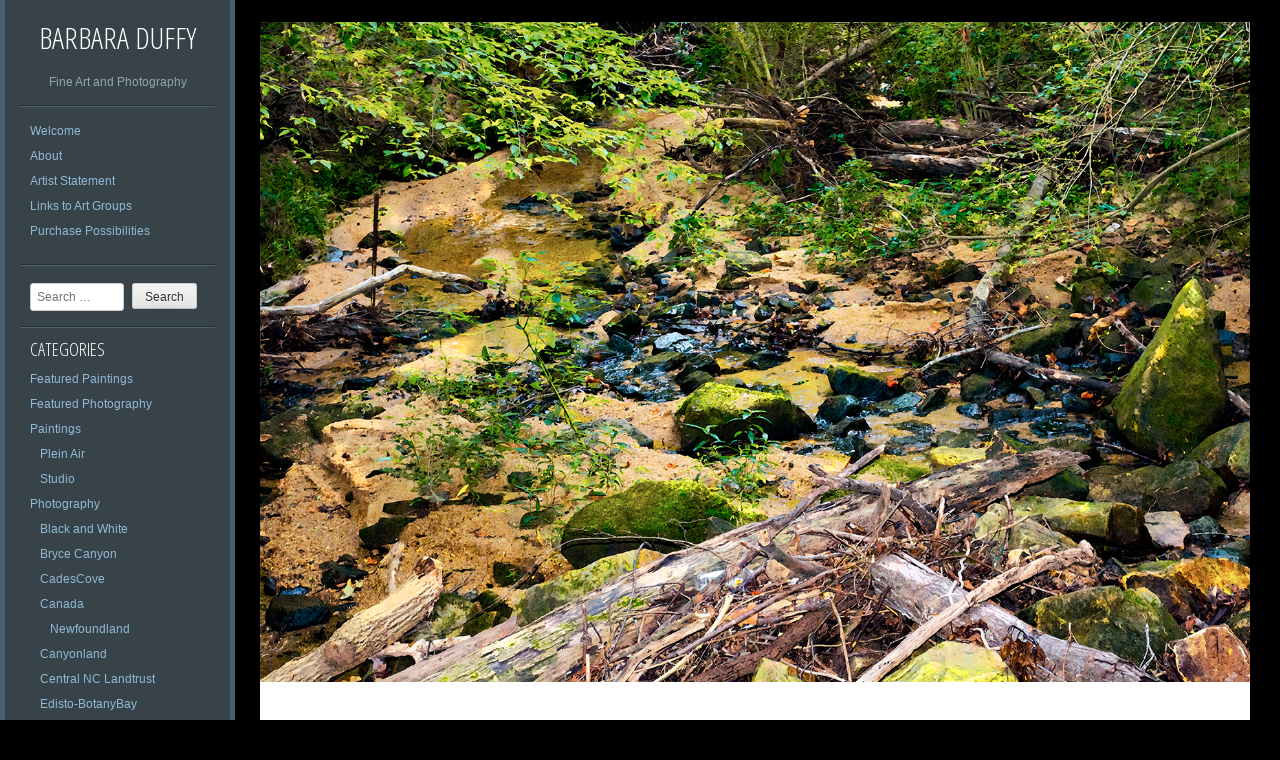

--- FILE ---
content_type: text/html; charset=UTF-8
request_url: https://barbaraduffy.com/corriher2016sum4-72/
body_size: 4096
content:
<!DOCTYPE html PUBLIC "-//W3C//DTD XHTML 1.0 Strict//EN" "http://www.w3.org/TR/xhtml1/DTD/xhtml1-strict.dtd" >
<html xmlns="http://www.w3.org/1999/xhtml" xml:lang="en" lang="en-US" >
<head>
<meta http-equiv="content-type" content="text/html; charset=UTF-8" />
<link rel="profile" href="https://gmpg.org/xfn/11" />
<link rel="pingback" href="https://barbaraduffy.com/xmlrpc.php" />
<meta name="viewport" content="width=device-width, initial-scale=1, maximum-scale=1" />

<title>corriher2016sum4-72 &#8211; Barbara Duffy</title>
<link rel='dns-prefetch' href='//fonts.googleapis.com' />
<link rel='dns-prefetch' href='//s.w.org' />
<link rel="alternate" type="application/rss+xml" title="Barbara Duffy &raquo; Feed" href="https://barbaraduffy.com/feed/" />
<link rel="alternate" type="application/rss+xml" title="Barbara Duffy &raquo; Comments Feed" href="https://barbaraduffy.com/comments/feed/" />
		<script type="text/javascript">
			window._wpemojiSettings = {"baseUrl":"https:\/\/s.w.org\/images\/core\/emoji\/13.0.1\/72x72\/","ext":".png","svgUrl":"https:\/\/s.w.org\/images\/core\/emoji\/13.0.1\/svg\/","svgExt":".svg","source":{"concatemoji":"https:\/\/barbaraduffy.com\/wp-includes\/js\/wp-emoji-release.min.js?ver=5.6.9"}};
			!function(e,a,t){var n,r,o,i=a.createElement("canvas"),p=i.getContext&&i.getContext("2d");function s(e,t){var a=String.fromCharCode;p.clearRect(0,0,i.width,i.height),p.fillText(a.apply(this,e),0,0);e=i.toDataURL();return p.clearRect(0,0,i.width,i.height),p.fillText(a.apply(this,t),0,0),e===i.toDataURL()}function c(e){var t=a.createElement("script");t.src=e,t.defer=t.type="text/javascript",a.getElementsByTagName("head")[0].appendChild(t)}for(o=Array("flag","emoji"),t.supports={everything:!0,everythingExceptFlag:!0},r=0;r<o.length;r++)t.supports[o[r]]=function(e){if(!p||!p.fillText)return!1;switch(p.textBaseline="top",p.font="600 32px Arial",e){case"flag":return s([127987,65039,8205,9895,65039],[127987,65039,8203,9895,65039])?!1:!s([55356,56826,55356,56819],[55356,56826,8203,55356,56819])&&!s([55356,57332,56128,56423,56128,56418,56128,56421,56128,56430,56128,56423,56128,56447],[55356,57332,8203,56128,56423,8203,56128,56418,8203,56128,56421,8203,56128,56430,8203,56128,56423,8203,56128,56447]);case"emoji":return!s([55357,56424,8205,55356,57212],[55357,56424,8203,55356,57212])}return!1}(o[r]),t.supports.everything=t.supports.everything&&t.supports[o[r]],"flag"!==o[r]&&(t.supports.everythingExceptFlag=t.supports.everythingExceptFlag&&t.supports[o[r]]);t.supports.everythingExceptFlag=t.supports.everythingExceptFlag&&!t.supports.flag,t.DOMReady=!1,t.readyCallback=function(){t.DOMReady=!0},t.supports.everything||(n=function(){t.readyCallback()},a.addEventListener?(a.addEventListener("DOMContentLoaded",n,!1),e.addEventListener("load",n,!1)):(e.attachEvent("onload",n),a.attachEvent("onreadystatechange",function(){"complete"===a.readyState&&t.readyCallback()})),(n=t.source||{}).concatemoji?c(n.concatemoji):n.wpemoji&&n.twemoji&&(c(n.twemoji),c(n.wpemoji)))}(window,document,window._wpemojiSettings);
		</script>
		<style type="text/css">
img.wp-smiley,
img.emoji {
	display: inline !important;
	border: none !important;
	box-shadow: none !important;
	height: 1em !important;
	width: 1em !important;
	margin: 0 .07em !important;
	vertical-align: -0.1em !important;
	background: none !important;
	padding: 0 !important;
}
</style>
	<link rel='stylesheet' id='wp-block-library-css'  href='https://barbaraduffy.com/wp-includes/css/dist/block-library/style.min.css?ver=5.6.9' type='text/css' media='all' />
<link rel='stylesheet' id='gridster-style-css'  href='https://barbaraduffy.com/wp-content/themes/gridster-lite/style.css?ver=5.6.9' type='text/css' media='all' />
<link rel='stylesheet' id='open-sans-condensed-css'  href='https://fonts.googleapis.com/css?family=Open+Sans+Condensed%3A300&#038;ver=5.6.9' type='text/css' media='all' />
<link rel="https://api.w.org/" href="https://barbaraduffy.com/wp-json/" /><link rel="alternate" type="application/json" href="https://barbaraduffy.com/wp-json/wp/v2/posts/6919" /><link rel="EditURI" type="application/rsd+xml" title="RSD" href="https://barbaraduffy.com/xmlrpc.php?rsd" />
<link rel="wlwmanifest" type="application/wlwmanifest+xml" href="https://barbaraduffy.com/wp-includes/wlwmanifest.xml" /> 
<meta name="generator" content="WordPress 5.6.9" />
<link rel="canonical" href="https://barbaraduffy.com/corriher2016sum4-72/" />
<link rel='shortlink' href='https://barbaraduffy.com/?p=6919' />
<link rel="alternate" type="application/json+oembed" href="https://barbaraduffy.com/wp-json/oembed/1.0/embed?url=https%3A%2F%2Fbarbaraduffy.com%2Fcorriher2016sum4-72%2F" />
<link rel="alternate" type="text/xml+oembed" href="https://barbaraduffy.com/wp-json/oembed/1.0/embed?url=https%3A%2F%2Fbarbaraduffy.com%2Fcorriher2016sum4-72%2F&#038;format=xml" />
<style type="text/css" id="custom-background-css">
body.custom-background { background-color: #000000; }
</style>
	</head>

<body data-rsssl=1 class="post-template-default single single-post postid-6919 single-format-standard custom-background">
<div id="container">
<div id="container">
<div id="sidebar">
<h1 id="blogtitle"><a href="https://barbaraduffy.com/" title="Barbara Duffy" rel="home">
Barbara Duffy</a></h1>
<p class="tagline">
Fine Art and Photography</p>
<div class="sidebarwidget">
<div class="menu-menu-1-container"><ul id="menu-menu-1" class="menu"><li id="menu-item-5587" class="menu-item menu-item-type-post_type menu-item-object-page menu-item-home menu-item-5587"><a href="https://barbaraduffy.com/">Welcome</a></li>
<li id="menu-item-5588" class="menu-item menu-item-type-post_type menu-item-object-page menu-item-5588"><a href="https://barbaraduffy.com/about/">About</a></li>
<li id="menu-item-5589" class="menu-item menu-item-type-post_type menu-item-object-page menu-item-5589"><a href="https://barbaraduffy.com/artist-statement/">Artist Statement</a></li>
<li id="menu-item-5590" class="menu-item menu-item-type-post_type menu-item-object-page menu-item-5590"><a href="https://barbaraduffy.com/links-to-art-groups/">Links to Art Groups</a></li>
<li id="menu-item-5591" class="menu-item menu-item-type-post_type menu-item-object-page menu-item-5591"><a href="https://barbaraduffy.com/purchase-possibilities/">Purchase Possibilities</a></li>
</ul></div></div>
<div class="sidebarwidget">	<form method="get" id="searchform" class="searchform" action="https://barbaraduffy.com/" role="search">
		<label for="s" class="screen-reader-text">Search</label>
		<input type="search" class="searchfield" name="s" value="" id="s" placeholder="Search &hellip;" />
		<input type="submit" class="submit" id="searchsubmit" value="Search" />
	</form>
</div><div class="sidebarwidget"><h3 class="sidetitle">Categories</h3>
			<ul>
					<li class="cat-item cat-item-724"><a href="https://barbaraduffy.com/category/featured-paintings/">Featured Paintings</a>
</li>
	<li class="cat-item cat-item-723"><a href="https://barbaraduffy.com/category/featured-photography/">Featured Photography</a>
</li>
	<li class="cat-item cat-item-14"><a href="https://barbaraduffy.com/category/plein-air-paintings/">Paintings</a>
<ul class='children'>
	<li class="cat-item cat-item-581"><a href="https://barbaraduffy.com/category/plein-air-paintings/plein-air/">Plein Air</a>
</li>
	<li class="cat-item cat-item-582"><a href="https://barbaraduffy.com/category/plein-air-paintings/studio/">Studio</a>
</li>
</ul>
</li>
	<li class="cat-item cat-item-2"><a href="https://barbaraduffy.com/category/photography/">Photography</a>
<ul class='children'>
	<li class="cat-item cat-item-567"><a href="https://barbaraduffy.com/category/photography/black-and-white/" title="Black and White Photography">Black and White</a>
</li>
	<li class="cat-item cat-item-634"><a href="https://barbaraduffy.com/category/photography/bryce-canyon/">Bryce Canyon</a>
</li>
	<li class="cat-item cat-item-772"><a href="https://barbaraduffy.com/category/photography/cadescove/">CadesCove</a>
</li>
	<li class="cat-item cat-item-727"><a href="https://barbaraduffy.com/category/photography/canada-photography/">Canada</a>
	<ul class='children'>
	<li class="cat-item cat-item-728"><a href="https://barbaraduffy.com/category/photography/canada-photography/newfoundland/">Newfoundland</a>
</li>
	</ul>
</li>
	<li class="cat-item cat-item-639"><a href="https://barbaraduffy.com/category/photography/canyonland/">Canyonland</a>
</li>
	<li class="cat-item cat-item-419"><a href="https://barbaraduffy.com/category/photography/central-nc-landtrust-properties/">Central NC Landtrust</a>
</li>
	<li class="cat-item cat-item-922"><a href="https://barbaraduffy.com/category/photography/edisto-botanybay/">Edisto-BotanyBay</a>
</li>
	<li class="cat-item cat-item-923"><a href="https://barbaraduffy.com/category/photography/huntingtonbeachsc/">HuntingtonBeachSC</a>
</li>
	<li class="cat-item cat-item-32"><a href="https://barbaraduffy.com/category/photography/nc/">NC</a>
</li>
	<li class="cat-item cat-item-476"><a href="https://barbaraduffy.com/category/photography/new-england/">New England</a>
</li>
	<li class="cat-item cat-item-187"><a href="https://barbaraduffy.com/category/photography/plants-flowers/">Plants &#8211; Flowers</a>
</li>
	<li class="cat-item cat-item-186"><a href="https://barbaraduffy.com/category/photography/salisbury-nc/">Salisbury, NC</a>
</li>
	<li class="cat-item cat-item-350"><a href="https://barbaraduffy.com/category/photography/spencer/">Spencer</a>
</li>
	<li class="cat-item cat-item-651"><a href="https://barbaraduffy.com/category/photography/the-arches/">The Arches</a>
</li>
	<li class="cat-item cat-item-550"><a href="https://barbaraduffy.com/category/photography/virginia-creeper-trail/">Virginia Creeper Trail</a>
</li>
	<li class="cat-item cat-item-798"><a href="https://barbaraduffy.com/category/photography/west-2019/">West-2019</a>
</li>
	<li class="cat-item cat-item-609"><a href="https://barbaraduffy.com/category/photography/western-usa/">Western USA</a>
</li>
	<li class="cat-item cat-item-781"><a href="https://barbaraduffy.com/category/photography/westvirginia/">WestVirginia</a>
</li>
	<li class="cat-item cat-item-340"><a href="https://barbaraduffy.com/category/photography/winter-2/">Winter</a>
</li>
	<li class="cat-item cat-item-660"><a href="https://barbaraduffy.com/category/photography/yellowstone/">Yellowstone</a>
</li>
	<li class="cat-item cat-item-676"><a href="https://barbaraduffy.com/category/photography/yosemite/">Yosemite</a>
</li>
	<li class="cat-item cat-item-647"><a href="https://barbaraduffy.com/category/photography/zion/">Zion</a>
</li>
</ul>
</li>
			</ul>

			</div><div class="sidebarwidget"><h3 class="sidetitle">Tags</h3><div class="tagcloud"><a href="https://barbaraduffy.com/tag/autumn/" class="tag-cloud-link tag-link-11 tag-link-position-1" style="font-size: 12px;">autumn</a>
<a href="https://barbaraduffy.com/tag/clouds/" class="tag-cloud-link tag-link-90 tag-link-position-2" style="font-size: 12px;">clouds</a>
<a href="https://barbaraduffy.com/tag/landscape/" class="tag-cloud-link tag-link-33 tag-link-position-3" style="font-size: 12px;">landscape</a>
<a href="https://barbaraduffy.com/tag/mountains/" class="tag-cloud-link tag-link-91 tag-link-position-4" style="font-size: 12px;">mountains</a>
<a href="https://barbaraduffy.com/tag/rocks/" class="tag-cloud-link tag-link-99 tag-link-position-5" style="font-size: 12px;">rocks</a>
<a href="https://barbaraduffy.com/tag/sunrise/" class="tag-cloud-link tag-link-58 tag-link-position-6" style="font-size: 12px;">sunrise</a>
<a href="https://barbaraduffy.com/tag/trees/" class="tag-cloud-link tag-link-8 tag-link-position-7" style="font-size: 12px;">trees</a>
<a href="https://barbaraduffy.com/tag/water/" class="tag-cloud-link tag-link-7 tag-link-position-8" style="font-size: 12px;">water</a></div>
</div><div class="sidebarwidget"><h3 class="sidetitle">Archive</h3>		<label class="screen-reader-text" for="archives-dropdown-2">Archive</label>
		<select id="archives-dropdown-2" name="archive-dropdown">
			
			<option value="">Select Month</option>
				<option value='https://barbaraduffy.com/2022/09/'> September 2022 &nbsp;(20)</option>
	<option value='https://barbaraduffy.com/2021/10/'> October 2021 &nbsp;(32)</option>
	<option value='https://barbaraduffy.com/2021/09/'> September 2021 &nbsp;(132)</option>
	<option value='https://barbaraduffy.com/2021/03/'> March 2021 &nbsp;(3)</option>
	<option value='https://barbaraduffy.com/2021/01/'> January 2021 &nbsp;(57)</option>
	<option value='https://barbaraduffy.com/2020/09/'> September 2020 &nbsp;(376)</option>
	<option value='https://barbaraduffy.com/2020/01/'> January 2020 &nbsp;(133)</option>
	<option value='https://barbaraduffy.com/2019/12/'> December 2019 &nbsp;(24)</option>
	<option value='https://barbaraduffy.com/2019/11/'> November 2019 &nbsp;(90)</option>
	<option value='https://barbaraduffy.com/2019/08/'> August 2019 &nbsp;(96)</option>
	<option value='https://barbaraduffy.com/2019/03/'> March 2019 &nbsp;(5)</option>
	<option value='https://barbaraduffy.com/2019/01/'> January 2019 &nbsp;(185)</option>
	<option value='https://barbaraduffy.com/2018/12/'> December 2018 &nbsp;(49)</option>
	<option value='https://barbaraduffy.com/2018/05/'> May 2018 &nbsp;(108)</option>
	<option value='https://barbaraduffy.com/2018/04/'> April 2018 &nbsp;(19)</option>
	<option value='https://barbaraduffy.com/2017/02/'> February 2017 &nbsp;(320)</option>
	<option value='https://barbaraduffy.com/2017/01/'> January 2017 &nbsp;(137)</option>
	<option value='https://barbaraduffy.com/2016/09/'> September 2016 &nbsp;(5)</option>
	<option value='https://barbaraduffy.com/2016/08/'> August 2016 &nbsp;(112)</option>
	<option value='https://barbaraduffy.com/2016/06/'> June 2016 &nbsp;(44)</option>
	<option value='https://barbaraduffy.com/2016/04/'> April 2016 &nbsp;(7)</option>
	<option value='https://barbaraduffy.com/2016/03/'> March 2016 &nbsp;(33)</option>
	<option value='https://barbaraduffy.com/2016/02/'> February 2016 &nbsp;(24)</option>
	<option value='https://barbaraduffy.com/2015/12/'> December 2015 &nbsp;(25)</option>
	<option value='https://barbaraduffy.com/2015/11/'> November 2015 &nbsp;(28)</option>
	<option value='https://barbaraduffy.com/2015/10/'> October 2015 &nbsp;(1)</option>
	<option value='https://barbaraduffy.com/2015/09/'> September 2015 &nbsp;(32)</option>
	<option value='https://barbaraduffy.com/2015/07/'> July 2015 &nbsp;(54)</option>
	<option value='https://barbaraduffy.com/2015/01/'> January 2015 &nbsp;(64)</option>
	<option value='https://barbaraduffy.com/2014/11/'> November 2014 &nbsp;(189)</option>
	<option value='https://barbaraduffy.com/2014/09/'> September 2014 &nbsp;(90)</option>
	<option value='https://barbaraduffy.com/2014/08/'> August 2014 &nbsp;(1)</option>
	<option value='https://barbaraduffy.com/2014/07/'> July 2014 &nbsp;(75)</option>
	<option value='https://barbaraduffy.com/2014/06/'> June 2014 &nbsp;(25)</option>
	<option value='https://barbaraduffy.com/2014/05/'> May 2014 &nbsp;(44)</option>
	<option value='https://barbaraduffy.com/2014/04/'> April 2014 &nbsp;(28)</option>
	<option value='https://barbaraduffy.com/2014/03/'> March 2014 &nbsp;(20)</option>
	<option value='https://barbaraduffy.com/2014/02/'> February 2014 &nbsp;(139)</option>
	<option value='https://barbaraduffy.com/2014/01/'> January 2014 &nbsp;(826)</option>
	<option value='https://barbaraduffy.com/2013/12/'> December 2013 &nbsp;(42)</option>

		</select>

<script type="text/javascript">
/* <![CDATA[ */
(function() {
	var dropdown = document.getElementById( "archives-dropdown-2" );
	function onSelectChange() {
		if ( dropdown.options[ dropdown.selectedIndex ].value !== '' ) {
			document.location.href = this.options[ this.selectedIndex ].value;
		}
	}
	dropdown.onchange = onSelectChange;
})();
/* ]]> */
</script>
			</div><div class="sidebarwidget">	<form method="get" id="searchform" class="searchform" action="https://barbaraduffy.com/" role="search">
		<label for="s" class="screen-reader-text">Search</label>
		<input type="search" class="searchfield" name="s" value="" id="s" placeholder="Search &hellip;" />
		<input type="submit" class="submit" id="searchsubmit" value="Search" />
	</form>
</div></div>
<!-- End Sidebar -->

<div id="main">
<div id="post-6919" class="post-6919 post type-post status-publish format-standard has-post-thumbnail hentry category-photography tag-creek tag-stream"> <a href="https://barbaraduffy.com/corriher2016sum4-72/">
<img width="1440" height="960" src="https://barbaraduffy.com/wp-content/uploads/2016/08/corriher2016sum4-72.jpg" class="postimage wp-post-image" alt="" loading="lazy" srcset="https://barbaraduffy.com/wp-content/uploads/2016/08/corriher2016sum4-72.jpg 1440w, https://barbaraduffy.com/wp-content/uploads/2016/08/corriher2016sum4-72-300x200.jpg 300w, https://barbaraduffy.com/wp-content/uploads/2016/08/corriher2016sum4-72-1240x827.jpg 1240w" sizes="(max-width: 1440px) 100vw, 1440px" /></a>
<div id="content">
<div id="postheading">
<h1>
corriher2016sum4-72</h1>
</div>
<ul id="meta">
<li class="datemeta">6 years ago</li>
<li class="categorymeta">
Posted in:<a href="https://barbaraduffy.com/category/photography/" rel="category tag">Photography</a></li>
<li class="commentsmeta"><a href="https://barbaraduffy.com/corriher2016sum4-72/#respond">
0</a></li>
<li class="authormeta">
Author:<a class="url fn n" href="https://barbaraduffy.com/author/barbara/">
barbara</a></li>
<li class="tagmeta">
Tags:  <a href="https://barbaraduffy.com/tag/creek/" rel="tag">creek</a>, <a href="https://barbaraduffy.com/tag/stream/" rel="tag">stream</a></li>
</ul>
<div id="comments">
</div>
<!-- #post-## -->
</div>
<!-- comments -->
	<nav role="navigation" id="nav-below" class="navigation-post">
		<h1 class="screen-reader-text">Post navigation</h1>

	
		<div class="nav-previous"><a href="https://barbaraduffy.com/corriher2016sum2-72/" rel="prev"><span class="meta-nav">&larr;</span> corriher2016sum2-72</a></div>		<div class="nav-next"><a href="https://barbaraduffy.com/corriher2016sum5-72/" rel="next">corriher2016sum5-72 <span class="meta-nav">&rarr;</span></a></div>
	
	</nav><!-- #nav-below -->
	</div>
<!-- content -->

<div id="footer">
<br />
&copy; Copyright 
2016 
Barbara Duffy <br />
<a href="http://wordpress.org/" title="A Semantic Personal Publishing Platform" rel="generator">Proudly powered by WordPress</a> <span class="sep"> | </span> Theme: Gridster by <a href="http://themefurnace.com" rel="designer">ThemeFurnace</a>.</div>
</div>
<!-- main -->
<script type='text/javascript' src='https://barbaraduffy.com/wp-content/themes/gridster-lite/js/navigation.js?ver=20120206' id='gridster-navigation-js'></script>
<script type='text/javascript' src='https://barbaraduffy.com/wp-content/themes/gridster-lite/js/skip-link-focus-fix.js?ver=20130115' id='gridster-skip-link-focus-fix-js'></script>
<script type='text/javascript' src='https://barbaraduffy.com/wp-includes/js/wp-embed.min.js?ver=5.6.9' id='wp-embed-js'></script>
</body></html><!-- WP Fastest Cache file was created in 0.0638711452484 seconds, on 29-09-22 6:43:05 -->